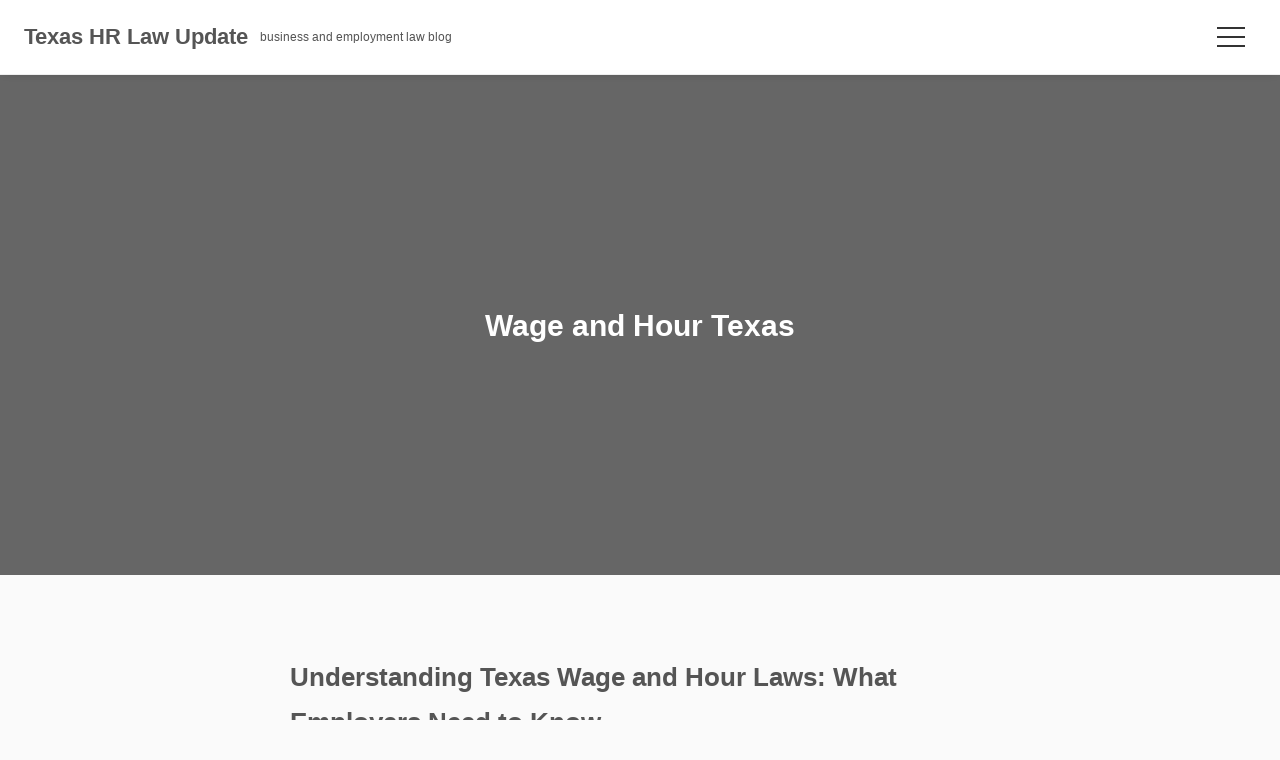

--- FILE ---
content_type: text/html; charset=UTF-8
request_url: https://texashrlaw.com/wage-and-hour/
body_size: 18448
content:
<!DOCTYPE html>
<html lang="en-US" prefix="og: https://ogp.me/ns#">
<head>
<meta charset="UTF-8">
<meta name="viewport" content="width=device-width, initial-scale=1">
<link rel="pingback" href="https://texashrlaw.com/xmlrpc.php">


<!-- Search Engine Optimization by Rank Math - https://s.rankmath.com/home -->
<title>Wage and Hour Texas - Texas HR Law Update</title>
<meta name="description" content="As an employer, understanding wage and hour laws is crucial to ensuring your business operates within the legal framework. In Texas, employers must comply"/>
<meta name="robots" content="follow, index, max-snippet:-1, max-video-preview:-1, max-image-preview:large"/>
<link rel="canonical" href="https://texashrlaw.com/wage-and-hour/" />
<meta property="og:locale" content="en_US" />
<meta property="og:type" content="article" />
<meta property="og:title" content="Wage and Hour Texas - Texas HR Law Update" />
<meta property="og:description" content="As an employer, understanding wage and hour laws is crucial to ensuring your business operates within the legal framework. In Texas, employers must comply" />
<meta property="og:url" content="https://texashrlaw.com/wage-and-hour/" />
<meta property="og:site_name" content="Texas HR Law Update" />
<meta property="article:section" content="Compliance" />
<meta property="og:updated_time" content="2023-05-06T18:44:04+00:00" />
<meta property="article:published_time" content="2023-05-06T18:44:03+00:00" />
<meta property="article:modified_time" content="2023-05-06T18:44:04+00:00" />
<meta name="twitter:card" content="summary_large_image" />
<meta name="twitter:title" content="Wage and Hour Texas - Texas HR Law Update" />
<meta name="twitter:description" content="As an employer, understanding wage and hour laws is crucial to ensuring your business operates within the legal framework. In Texas, employers must comply" />
<meta name="twitter:label1" content="Time to read" />
<meta name="twitter:data1" content="11 minutes" />
<script type="application/ld+json" class="rank-math-schema">{"@context":"https://schema.org","@graph":[{"@type":"Organization","@id":"https://texashrlaw.com/#organization","name":"Texas HR Law"},{"@type":"WebSite","@id":"https://texashrlaw.com/#website","url":"https://texashrlaw.com","name":"Texas HR Law","publisher":{"@id":"https://texashrlaw.com/#organization"},"inLanguage":"en-US"},{"@type":"WebPage","@id":"https://texashrlaw.com/wage-and-hour/#webpage","url":"https://texashrlaw.com/wage-and-hour/","name":"Wage and Hour Texas - Texas HR Law Update","datePublished":"2023-05-06T18:44:03+00:00","dateModified":"2023-05-06T18:44:04+00:00","isPartOf":{"@id":"https://texashrlaw.com/#website"},"inLanguage":"en-US"},{"@type":"Person","@id":"https://texashrlaw.com/wage-and-hour/#author","name":"","image":{"@type":"ImageObject","@id":"https://secure.gravatar.com/avatar/3678226bdb32803b0e525683ebd91efb?s=96&amp;d=mm&amp;r=g","url":"https://secure.gravatar.com/avatar/3678226bdb32803b0e525683ebd91efb?s=96&amp;d=mm&amp;r=g","caption":"","inLanguage":"en-US"},"worksFor":{"@id":"https://texashrlaw.com/#organization"}},{"@type":"BlogPosting","headline":"Wage and Hour Texas - Texas HR Law Update","datePublished":"2023-05-06T18:44:03+00:00","dateModified":"2023-05-06T18:44:04+00:00","articleSection":"Compliance","author":{"@id":"https://texashrlaw.com/wage-and-hour/#author","name":"hradmin"},"publisher":{"@id":"https://texashrlaw.com/#organization"},"description":"As an employer, understanding wage and hour laws is crucial to ensuring your business operates within the legal framework. In Texas, employers must comply","name":"Wage and Hour Texas - Texas HR Law Update","@id":"https://texashrlaw.com/wage-and-hour/#richSnippet","isPartOf":{"@id":"https://texashrlaw.com/wage-and-hour/#webpage"},"inLanguage":"en-US","mainEntityOfPage":{"@id":"https://texashrlaw.com/wage-and-hour/#webpage"}}]}</script>
<!-- /Rank Math WordPress SEO plugin -->

<link rel='dns-prefetch' href='//secure.gravatar.com' />
<link rel='dns-prefetch' href='//v0.wordpress.com' />
<link rel='dns-prefetch' href='//widgets.wp.com' />
<link rel='dns-prefetch' href='//s0.wp.com' />
<link rel='dns-prefetch' href='//0.gravatar.com' />
<link rel='dns-prefetch' href='//1.gravatar.com' />
<link rel='dns-prefetch' href='//2.gravatar.com' />
<link rel="alternate" type="application/rss+xml" title="Texas HR Law Update &raquo; Feed" href="https://texashrlaw.com/feed/" />
<link rel="alternate" type="application/rss+xml" title="Texas HR Law Update &raquo; Comments Feed" href="https://texashrlaw.com/comments/feed/" />
<link rel="alternate" type="application/rss+xml" title="Texas HR Law Update &raquo; Wage and Hour Texas Comments Feed" href="https://texashrlaw.com/wage-and-hour/feed/" />
<script type="text/javascript">
window._wpemojiSettings = {"baseUrl":"https:\/\/s.w.org\/images\/core\/emoji\/14.0.0\/72x72\/","ext":".png","svgUrl":"https:\/\/s.w.org\/images\/core\/emoji\/14.0.0\/svg\/","svgExt":".svg","source":{"concatemoji":"https:\/\/texashrlaw.com\/wp-includes\/js\/wp-emoji-release.min.js?ver=6.2.8"}};
/*! This file is auto-generated */
!function(e,a,t){var n,r,o,i=a.createElement("canvas"),p=i.getContext&&i.getContext("2d");function s(e,t){p.clearRect(0,0,i.width,i.height),p.fillText(e,0,0);e=i.toDataURL();return p.clearRect(0,0,i.width,i.height),p.fillText(t,0,0),e===i.toDataURL()}function c(e){var t=a.createElement("script");t.src=e,t.defer=t.type="text/javascript",a.getElementsByTagName("head")[0].appendChild(t)}for(o=Array("flag","emoji"),t.supports={everything:!0,everythingExceptFlag:!0},r=0;r<o.length;r++)t.supports[o[r]]=function(e){if(p&&p.fillText)switch(p.textBaseline="top",p.font="600 32px Arial",e){case"flag":return s("\ud83c\udff3\ufe0f\u200d\u26a7\ufe0f","\ud83c\udff3\ufe0f\u200b\u26a7\ufe0f")?!1:!s("\ud83c\uddfa\ud83c\uddf3","\ud83c\uddfa\u200b\ud83c\uddf3")&&!s("\ud83c\udff4\udb40\udc67\udb40\udc62\udb40\udc65\udb40\udc6e\udb40\udc67\udb40\udc7f","\ud83c\udff4\u200b\udb40\udc67\u200b\udb40\udc62\u200b\udb40\udc65\u200b\udb40\udc6e\u200b\udb40\udc67\u200b\udb40\udc7f");case"emoji":return!s("\ud83e\udef1\ud83c\udffb\u200d\ud83e\udef2\ud83c\udfff","\ud83e\udef1\ud83c\udffb\u200b\ud83e\udef2\ud83c\udfff")}return!1}(o[r]),t.supports.everything=t.supports.everything&&t.supports[o[r]],"flag"!==o[r]&&(t.supports.everythingExceptFlag=t.supports.everythingExceptFlag&&t.supports[o[r]]);t.supports.everythingExceptFlag=t.supports.everythingExceptFlag&&!t.supports.flag,t.DOMReady=!1,t.readyCallback=function(){t.DOMReady=!0},t.supports.everything||(n=function(){t.readyCallback()},a.addEventListener?(a.addEventListener("DOMContentLoaded",n,!1),e.addEventListener("load",n,!1)):(e.attachEvent("onload",n),a.attachEvent("onreadystatechange",function(){"complete"===a.readyState&&t.readyCallback()})),(e=t.source||{}).concatemoji?c(e.concatemoji):e.wpemoji&&e.twemoji&&(c(e.twemoji),c(e.wpemoji)))}(window,document,window._wpemojiSettings);
</script>
<style type="text/css">
img.wp-smiley,
img.emoji {
	display: inline !important;
	border: none !important;
	box-shadow: none !important;
	height: 1em !important;
	width: 1em !important;
	margin: 0 0.07em !important;
	vertical-align: -0.1em !important;
	background: none !important;
	padding: 0 !important;
}
</style>
	<link rel='stylesheet' id='wp-block-library-css' href='https://texashrlaw.com/wp-includes/css/dist/block-library/style.min.css?ver=6.2.8' type='text/css' media='all' />
<style id='wp-block-library-inline-css' type='text/css'>
.has-text-align-justify{text-align:justify;}
</style>
<link rel='stylesheet' id='mediaelement-css' href='https://texashrlaw.com/wp-includes/js/mediaelement/mediaelementplayer-legacy.min.css?ver=4.2.17' type='text/css' media='all' />
<link rel='stylesheet' id='wp-mediaelement-css' href='https://texashrlaw.com/wp-includes/js/mediaelement/wp-mediaelement.min.css?ver=6.2.8' type='text/css' media='all' />
<link rel='stylesheet' id='classic-theme-styles-css' href='https://texashrlaw.com/wp-includes/css/classic-themes.min.css?ver=6.2.8' type='text/css' media='all' />
<style id='global-styles-inline-css' type='text/css'>
body{--wp--preset--color--black: #000000;--wp--preset--color--cyan-bluish-gray: #abb8c3;--wp--preset--color--white: #ffffff;--wp--preset--color--pale-pink: #f78da7;--wp--preset--color--vivid-red: #cf2e2e;--wp--preset--color--luminous-vivid-orange: #ff6900;--wp--preset--color--luminous-vivid-amber: #fcb900;--wp--preset--color--light-green-cyan: #7bdcb5;--wp--preset--color--vivid-green-cyan: #00d084;--wp--preset--color--pale-cyan-blue: #8ed1fc;--wp--preset--color--vivid-cyan-blue: #0693e3;--wp--preset--color--vivid-purple: #9b51e0;--wp--preset--gradient--vivid-cyan-blue-to-vivid-purple: linear-gradient(135deg,rgba(6,147,227,1) 0%,rgb(155,81,224) 100%);--wp--preset--gradient--light-green-cyan-to-vivid-green-cyan: linear-gradient(135deg,rgb(122,220,180) 0%,rgb(0,208,130) 100%);--wp--preset--gradient--luminous-vivid-amber-to-luminous-vivid-orange: linear-gradient(135deg,rgba(252,185,0,1) 0%,rgba(255,105,0,1) 100%);--wp--preset--gradient--luminous-vivid-orange-to-vivid-red: linear-gradient(135deg,rgba(255,105,0,1) 0%,rgb(207,46,46) 100%);--wp--preset--gradient--very-light-gray-to-cyan-bluish-gray: linear-gradient(135deg,rgb(238,238,238) 0%,rgb(169,184,195) 100%);--wp--preset--gradient--cool-to-warm-spectrum: linear-gradient(135deg,rgb(74,234,220) 0%,rgb(151,120,209) 20%,rgb(207,42,186) 40%,rgb(238,44,130) 60%,rgb(251,105,98) 80%,rgb(254,248,76) 100%);--wp--preset--gradient--blush-light-purple: linear-gradient(135deg,rgb(255,206,236) 0%,rgb(152,150,240) 100%);--wp--preset--gradient--blush-bordeaux: linear-gradient(135deg,rgb(254,205,165) 0%,rgb(254,45,45) 50%,rgb(107,0,62) 100%);--wp--preset--gradient--luminous-dusk: linear-gradient(135deg,rgb(255,203,112) 0%,rgb(199,81,192) 50%,rgb(65,88,208) 100%);--wp--preset--gradient--pale-ocean: linear-gradient(135deg,rgb(255,245,203) 0%,rgb(182,227,212) 50%,rgb(51,167,181) 100%);--wp--preset--gradient--electric-grass: linear-gradient(135deg,rgb(202,248,128) 0%,rgb(113,206,126) 100%);--wp--preset--gradient--midnight: linear-gradient(135deg,rgb(2,3,129) 0%,rgb(40,116,252) 100%);--wp--preset--duotone--dark-grayscale: url('#wp-duotone-dark-grayscale');--wp--preset--duotone--grayscale: url('#wp-duotone-grayscale');--wp--preset--duotone--purple-yellow: url('#wp-duotone-purple-yellow');--wp--preset--duotone--blue-red: url('#wp-duotone-blue-red');--wp--preset--duotone--midnight: url('#wp-duotone-midnight');--wp--preset--duotone--magenta-yellow: url('#wp-duotone-magenta-yellow');--wp--preset--duotone--purple-green: url('#wp-duotone-purple-green');--wp--preset--duotone--blue-orange: url('#wp-duotone-blue-orange');--wp--preset--font-size--small: 13px;--wp--preset--font-size--medium: 20px;--wp--preset--font-size--large: 36px;--wp--preset--font-size--x-large: 42px;--wp--preset--spacing--20: 0.44rem;--wp--preset--spacing--30: 0.67rem;--wp--preset--spacing--40: 1rem;--wp--preset--spacing--50: 1.5rem;--wp--preset--spacing--60: 2.25rem;--wp--preset--spacing--70: 3.38rem;--wp--preset--spacing--80: 5.06rem;--wp--preset--shadow--natural: 6px 6px 9px rgba(0, 0, 0, 0.2);--wp--preset--shadow--deep: 12px 12px 50px rgba(0, 0, 0, 0.4);--wp--preset--shadow--sharp: 6px 6px 0px rgba(0, 0, 0, 0.2);--wp--preset--shadow--outlined: 6px 6px 0px -3px rgba(255, 255, 255, 1), 6px 6px rgba(0, 0, 0, 1);--wp--preset--shadow--crisp: 6px 6px 0px rgba(0, 0, 0, 1);}:where(.is-layout-flex){gap: 0.5em;}body .is-layout-flow > .alignleft{float: left;margin-inline-start: 0;margin-inline-end: 2em;}body .is-layout-flow > .alignright{float: right;margin-inline-start: 2em;margin-inline-end: 0;}body .is-layout-flow > .aligncenter{margin-left: auto !important;margin-right: auto !important;}body .is-layout-constrained > .alignleft{float: left;margin-inline-start: 0;margin-inline-end: 2em;}body .is-layout-constrained > .alignright{float: right;margin-inline-start: 2em;margin-inline-end: 0;}body .is-layout-constrained > .aligncenter{margin-left: auto !important;margin-right: auto !important;}body .is-layout-constrained > :where(:not(.alignleft):not(.alignright):not(.alignfull)){max-width: var(--wp--style--global--content-size);margin-left: auto !important;margin-right: auto !important;}body .is-layout-constrained > .alignwide{max-width: var(--wp--style--global--wide-size);}body .is-layout-flex{display: flex;}body .is-layout-flex{flex-wrap: wrap;align-items: center;}body .is-layout-flex > *{margin: 0;}:where(.wp-block-columns.is-layout-flex){gap: 2em;}.has-black-color{color: var(--wp--preset--color--black) !important;}.has-cyan-bluish-gray-color{color: var(--wp--preset--color--cyan-bluish-gray) !important;}.has-white-color{color: var(--wp--preset--color--white) !important;}.has-pale-pink-color{color: var(--wp--preset--color--pale-pink) !important;}.has-vivid-red-color{color: var(--wp--preset--color--vivid-red) !important;}.has-luminous-vivid-orange-color{color: var(--wp--preset--color--luminous-vivid-orange) !important;}.has-luminous-vivid-amber-color{color: var(--wp--preset--color--luminous-vivid-amber) !important;}.has-light-green-cyan-color{color: var(--wp--preset--color--light-green-cyan) !important;}.has-vivid-green-cyan-color{color: var(--wp--preset--color--vivid-green-cyan) !important;}.has-pale-cyan-blue-color{color: var(--wp--preset--color--pale-cyan-blue) !important;}.has-vivid-cyan-blue-color{color: var(--wp--preset--color--vivid-cyan-blue) !important;}.has-vivid-purple-color{color: var(--wp--preset--color--vivid-purple) !important;}.has-black-background-color{background-color: var(--wp--preset--color--black) !important;}.has-cyan-bluish-gray-background-color{background-color: var(--wp--preset--color--cyan-bluish-gray) !important;}.has-white-background-color{background-color: var(--wp--preset--color--white) !important;}.has-pale-pink-background-color{background-color: var(--wp--preset--color--pale-pink) !important;}.has-vivid-red-background-color{background-color: var(--wp--preset--color--vivid-red) !important;}.has-luminous-vivid-orange-background-color{background-color: var(--wp--preset--color--luminous-vivid-orange) !important;}.has-luminous-vivid-amber-background-color{background-color: var(--wp--preset--color--luminous-vivid-amber) !important;}.has-light-green-cyan-background-color{background-color: var(--wp--preset--color--light-green-cyan) !important;}.has-vivid-green-cyan-background-color{background-color: var(--wp--preset--color--vivid-green-cyan) !important;}.has-pale-cyan-blue-background-color{background-color: var(--wp--preset--color--pale-cyan-blue) !important;}.has-vivid-cyan-blue-background-color{background-color: var(--wp--preset--color--vivid-cyan-blue) !important;}.has-vivid-purple-background-color{background-color: var(--wp--preset--color--vivid-purple) !important;}.has-black-border-color{border-color: var(--wp--preset--color--black) !important;}.has-cyan-bluish-gray-border-color{border-color: var(--wp--preset--color--cyan-bluish-gray) !important;}.has-white-border-color{border-color: var(--wp--preset--color--white) !important;}.has-pale-pink-border-color{border-color: var(--wp--preset--color--pale-pink) !important;}.has-vivid-red-border-color{border-color: var(--wp--preset--color--vivid-red) !important;}.has-luminous-vivid-orange-border-color{border-color: var(--wp--preset--color--luminous-vivid-orange) !important;}.has-luminous-vivid-amber-border-color{border-color: var(--wp--preset--color--luminous-vivid-amber) !important;}.has-light-green-cyan-border-color{border-color: var(--wp--preset--color--light-green-cyan) !important;}.has-vivid-green-cyan-border-color{border-color: var(--wp--preset--color--vivid-green-cyan) !important;}.has-pale-cyan-blue-border-color{border-color: var(--wp--preset--color--pale-cyan-blue) !important;}.has-vivid-cyan-blue-border-color{border-color: var(--wp--preset--color--vivid-cyan-blue) !important;}.has-vivid-purple-border-color{border-color: var(--wp--preset--color--vivid-purple) !important;}.has-vivid-cyan-blue-to-vivid-purple-gradient-background{background: var(--wp--preset--gradient--vivid-cyan-blue-to-vivid-purple) !important;}.has-light-green-cyan-to-vivid-green-cyan-gradient-background{background: var(--wp--preset--gradient--light-green-cyan-to-vivid-green-cyan) !important;}.has-luminous-vivid-amber-to-luminous-vivid-orange-gradient-background{background: var(--wp--preset--gradient--luminous-vivid-amber-to-luminous-vivid-orange) !important;}.has-luminous-vivid-orange-to-vivid-red-gradient-background{background: var(--wp--preset--gradient--luminous-vivid-orange-to-vivid-red) !important;}.has-very-light-gray-to-cyan-bluish-gray-gradient-background{background: var(--wp--preset--gradient--very-light-gray-to-cyan-bluish-gray) !important;}.has-cool-to-warm-spectrum-gradient-background{background: var(--wp--preset--gradient--cool-to-warm-spectrum) !important;}.has-blush-light-purple-gradient-background{background: var(--wp--preset--gradient--blush-light-purple) !important;}.has-blush-bordeaux-gradient-background{background: var(--wp--preset--gradient--blush-bordeaux) !important;}.has-luminous-dusk-gradient-background{background: var(--wp--preset--gradient--luminous-dusk) !important;}.has-pale-ocean-gradient-background{background: var(--wp--preset--gradient--pale-ocean) !important;}.has-electric-grass-gradient-background{background: var(--wp--preset--gradient--electric-grass) !important;}.has-midnight-gradient-background{background: var(--wp--preset--gradient--midnight) !important;}.has-small-font-size{font-size: var(--wp--preset--font-size--small) !important;}.has-medium-font-size{font-size: var(--wp--preset--font-size--medium) !important;}.has-large-font-size{font-size: var(--wp--preset--font-size--large) !important;}.has-x-large-font-size{font-size: var(--wp--preset--font-size--x-large) !important;}
.wp-block-navigation a:where(:not(.wp-element-button)){color: inherit;}
:where(.wp-block-columns.is-layout-flex){gap: 2em;}
.wp-block-pullquote{font-size: 1.5em;line-height: 1.6;}
</style>
<link rel='stylesheet' id='toc-screen-css' href='https://texashrlaw.com/wp-content/plugins/table-of-contents-plus/screen.min.css?ver=2302' type='text/css' media='all' />
<link rel='stylesheet' id='modernize-style-css' href='https://texashrlaw.com/wp-content/themes/modernize/style.css?ver=6.2.8' type='text/css' media='all' />
<link rel='stylesheet' id='social-logos-css' href='https://texashrlaw.com/wp-content/plugins/jetpack/_inc/social-logos/social-logos.min.css?ver=11.3.3' type='text/css' media='all' />
<link rel='stylesheet' id='jetpack_css-css' href='https://texashrlaw.com/wp-content/plugins/jetpack/css/jetpack.css?ver=11.3.3' type='text/css' media='all' />
<script type='text/javascript' id='jetpack_related-posts-js-extra'>
/* <![CDATA[ */
var related_posts_js_options = {"post_heading":"h4"};
/* ]]> */
</script>
<script type='text/javascript' src='https://texashrlaw.com/wp-content/plugins/jetpack/_inc/build/related-posts/related-posts.min.js?ver=20211209' id='jetpack_related-posts-js'></script>
<script type='text/javascript' src='https://texashrlaw.com/wp-includes/js/jquery/jquery.min.js?ver=3.6.4' id='jquery-core-js'></script>
<script type='text/javascript' src='https://texashrlaw.com/wp-includes/js/jquery/jquery-migrate.min.js?ver=3.4.0' id='jquery-migrate-js'></script>
<link rel="https://api.w.org/" href="https://texashrlaw.com/wp-json/" /><link rel="alternate" type="application/json" href="https://texashrlaw.com/wp-json/wp/v2/posts/390" /><link rel="EditURI" type="application/rsd+xml" title="RSD" href="https://texashrlaw.com/xmlrpc.php?rsd" />
<link rel="wlwmanifest" type="application/wlwmanifest+xml" href="https://texashrlaw.com/wp-includes/wlwmanifest.xml" />
<meta name="generator" content="WordPress 6.2.8" />
<link rel='shortlink' href='https://wp.me/p9CiC0-6i' />
<link rel="alternate" type="application/json+oembed" href="https://texashrlaw.com/wp-json/oembed/1.0/embed?url=https%3A%2F%2Ftexashrlaw.com%2Fwage-and-hour%2F" />
<link rel="alternate" type="text/xml+oembed" href="https://texashrlaw.com/wp-json/oembed/1.0/embed?url=https%3A%2F%2Ftexashrlaw.com%2Fwage-and-hour%2F&#038;format=xml" />
<style>

/* CSS added by Hide Metadata Plugin */

.entry-meta .byline:before,
			.entry-header .entry-meta span.byline:before,
			.entry-meta .byline:after,
			.entry-header .entry-meta span.byline:after,
			.single .byline, .group-blog .byline,
			.entry-meta .byline,
			.entry-header .entry-meta > span.byline,
			.entry-meta .author.vcard  {
				content: '';
				display: none;
				margin: 0;
			}
.entry-meta .posted-on:before,
			.entry-header .entry-meta > span.posted-on:before,
			.entry-meta .posted-on:after,
			.entry-header .entry-meta > span.posted-on:after,
			.entry-meta .posted-on,
			.entry-header .entry-meta > span.posted-on {
				content: '';
				display: none;
				margin: 0;
			}</style>
<style>img#wpstats{display:none}</style>
	<style type="text/css">.broken_link, a.broken_link {
	text-decoration: line-through;
}</style><style type="text/css" id="wp-custom-css">.entry__meta {display: none}</style></head>

<body class="post-template-default single single-post postid-390 single-format-standard">

	<svg xmlns="http://www.w3.org/2000/svg" style="display: none;" aria-hidden="true"> <symbol id="icon-500px" viewBox="0 0 16 16"><g> <path d="M3.953 10.512a5.24 5.24 0 0 0 6.996 3.141c.625-.262 1.184-.641 1.666-1.122s.859-1.041 1.122-1.666c.272-.647.412-1.331.412-2.037s-.137-1.394-.412-2.037c-.262-.625-.641-1.184-1.122-1.666s-1.041-.859-1.666-1.122a5.226 5.226 0 0 0-2.037-.413c-.716 0-1.431.144-2.066.413-.509.216-1.372.769-1.875 1.291l-.003.003V.984h7.241c.262-.003.262-.372.262-.491 0-.122 0-.487-.266-.491H4.377a.343.343 0 0 0-.344.341v6.066c0 .197.244.338.472.384.444.094.544-.047.653-.197l.016-.019c.166-.247.681-.766.688-.772a4.262 4.262 0 0 1 3.037-1.25c1.147 0 2.222.444 3.028 1.25a4.245 4.245 0 0 1 1.256 3.019 4.236 4.236 0 0 1-1.25 3.019 4.336 4.336 0 0 1-3.047 1.25 4.136 4.136 0 0 1-2.159-.597l.003-3.688c0-.491.213-1.028.572-1.431a2.09 2.09 0 0 1 1.588-.716c.594 0 1.15.225 1.566.634.409.406.637.95.637 1.528a2.179 2.179 0 0 1-2.206 2.197c-.238 0-.672-.106-.691-.109-.25-.075-.356.272-.391.387-.134.441.069.528.109.541.397.125.659.147 1.003.147a3.173 3.173 0 0 0 3.169-3.169c0-1.734-1.422-3.144-3.166-3.144-.856 0-1.659.328-2.263.919-.575.566-.903 1.319-.903 2.069v.019c-.003.094-.003 2.306-.006 3.031l-.003-.003c-.328-.363-.653-.919-.869-1.488-.084-.222-.275-.184-.534-.103-.125.034-.469.141-.391.394zm3.722-.865c0 .106.097.2.156.253l.019.019c.1.097.194.147.281.147a.181.181 0 0 0 .131-.05c.044-.041.537-.544.588-.591l.553.55c.05.056.106.088.172.088.088 0 .184-.053.284-.156.238-.244.119-.375.063-.438l-.559-.559.584-.588c.128-.137.016-.284-.097-.397-.162-.162-.322-.206-.422-.112l-.581.581-.588-.588a.16.16 0 0 0-.113-.047c-.078 0-.172.053-.275.156-.181.181-.219.306-.125.406l.588.584-.584.584c-.053.05-.078.103-.075.156zm1.278-7.931c-.938 0-1.938.191-2.669.506a.207.207 0 0 0-.134.181.753.753 0 0 0 .069.337c.047.116.166.425.4.334a6.689 6.689 0 0 1 2.334-.444 6.35 6.35 0 0 1 2.469.497c.622.263 1.206.644 1.844 1.194a.22.22 0 0 0 .147.059c.125 0 .244-.122.347-.237.169-.191.287-.35.119-.509a6.858 6.858 0 0 0-2.1-1.356 7.326 7.326 0 0 0-2.825-.563zM14.006 13.3c-.113-.113-.209-.178-.294-.203s-.162-.006-.222.053l-.056.056a6.32 6.32 0 0 1-6.938 1.356 6.336 6.336 0 0 1-2.013-1.356 6.046 6.046 0 0 1-1.356-2.012c-.288-.713-.381-1.247-.413-1.422-.003-.016-.006-.028-.006-.037-.041-.206-.231-.222-.503-.178-.112.019-.459.072-.428.319v.006a7.261 7.261 0 0 0 2.04 3.994 7.266 7.266 0 0 0 10.288 0l.059-.059c.069-.084.134-.225-.159-.516z"/> </g></symbol> <symbol id="icon-codepen" viewBox="0 0 16 16"><g> <path d="M14.777 5.751l-7-4.667a.5.5 0 0 0-.555 0l-7 4.667a.501.501 0 0 0-.223.416v4.667c0 .167.084.323.223.416l7 4.667a.5.5 0 0 0 .554 0l7-4.667a.501.501 0 0 0 .223-.416V6.167a.501.501 0 0 0-.223-.416zM7.5 10.232L4.901 8.5 7.5 6.768 10.099 8.5 7.5 10.232zM8 5.899V2.434l5.599 3.732L11 7.898l-3-2zm-1 0l-3 2-2.599-1.732L7 2.435V5.9zM3.099 8.5L1 9.899V7.101L3.099 8.5zM4 9.101l3 2v3.465l-5.599-3.732L4 9.102zm4 2l3-2 2.599 1.732L8 14.565V11.1zM11.901 8.5L14 7.101v2.798L11.901 8.5z"/> </g></symbol> <symbol id="icon-dribbble" viewBox="0 0 16 16"><g> <path d="M8 16c-4.412 0-8-3.588-8-8s3.587-8 8-8c4.412 0 8 3.587 8 8s-3.588 8-8 8zm6.747-6.906c-.234-.075-2.116-.634-4.256-.291a29.7 29.7 0 0 1 1.328 4.872 6.845 6.845 0 0 0 2.928-4.581zM10.669 14.3c-.103-.6-.497-2.688-1.456-5.181-.016.006-.031.009-.044.016-3.856 1.344-5.241 4.016-5.362 4.266a6.807 6.807 0 0 0 6.863.9zm-7.747-1.722c.156-.266 2.031-3.369 5.553-4.509a7.04 7.04 0 0 1 .269-.081 24.04 24.04 0 0 0-.553-1.159c-3.409 1.022-6.722.978-7.022.975-.003.069-.003.138-.003.209 0 1.753.666 3.356 1.756 4.566zM1.313 6.609c.306.003 3.122.016 6.319-.831a43.092 43.092 0 0 0-2.534-3.953 6.854 6.854 0 0 0-3.784 4.784zM6.4 1.366a36.612 36.612 0 0 1 2.55 4c2.431-.909 3.459-2.294 3.581-2.469A6.799 6.799 0 0 0 6.4 1.366zm6.891 2.325c-.144.194-1.291 1.663-3.816 2.694.159.325.313.656.453.991.05.119.1.234.147.353 2.275-.284 4.534.172 4.759.219a6.816 6.816 0 0 0-1.544-4.256z"/> </g></symbol> <symbol id="icon-facebook" viewBox="0 0 16 16"><g> <path d="M9.5 3H12V0H9.5C7.57 0 6 1.57 6 3.5V5H4v3h2v8h3V8h2.5l.5-3H9V3.5c0-.271.229-.5.5-.5z"/> </g></symbol> <symbol id="icon-feed" viewBox="0 0 16 16"><g> <path d="M2.13 11.733c-1.175 0-2.13.958-2.13 2.126 0 1.174.955 2.122 2.13 2.122a2.126 2.126 0 0 0 2.133-2.122 2.133 2.133 0 0 0-2.133-2.126zM.002 5.436v3.067c1.997 0 3.874.781 5.288 2.196a7.45 7.45 0 0 1 2.192 5.302h3.08c0-5.825-4.739-10.564-10.56-10.564zM.006 0v3.068C7.128 3.068 12.924 8.87 12.924 16H16C16 7.18 8.824 0 .006 0z"/> </g></symbol> <symbol id="icon-flickr" viewBox="0 0 16 16"><g> <path d="M0 8.5a3.5 3.5 0 1 1 7 0 3.5 3.5 0 0 1-7 0zm9 0a3.5 3.5 0 1 1 7 0 3.5 3.5 0 0 1-7 0z"/> </g></symbol> <symbol id="icon-github" viewBox="0 0 16 16"><g> <path d="M8 .198a8 8 0 0 0-2.529 15.591c.4.074.547-.174.547-.385 0-.191-.008-.821-.011-1.489-2.226.484-2.695-.944-2.695-.944-.364-.925-.888-1.171-.888-1.171-.726-.497.055-.486.055-.486.803.056 1.226.824 1.226.824.714 1.223 1.872.869 2.328.665.072-.517.279-.87.508-1.07-1.777-.202-3.645-.888-3.645-3.954 0-.873.313-1.587.824-2.147-.083-.202-.357-1.015.077-2.117 0 0 .672-.215 2.201.82A7.672 7.672 0 0 1 8 4.066c.68.003 1.365.092 2.004.269 1.527-1.035 2.198-.82 2.198-.82.435 1.102.162 1.916.079 2.117.513.56.823 1.274.823 2.147 0 3.073-1.872 3.749-3.653 3.947.287.248.543.735.543 1.481 0 1.07-.009 1.932-.009 2.195 0 .213.144.462.55.384A8 8 0 0 0 8.001.196z"/> </g></symbol> <symbol id="icon-google" viewBox="0 0 16 16"><g> <path d="M8.159 6.856V9.6h4.537c-.184 1.178-1.372 3.45-4.537 3.45C5.428 13.05 3.2 10.788 3.2 8s2.228-5.05 4.959-5.05c1.553 0 2.594.663 3.188 1.234l2.172-2.091C12.125.787 10.319-.001 8.16-.001c-4.422 0-8 3.578-8 8s3.578 8 8 8c4.616 0 7.681-3.247 7.681-7.816 0-.525-.056-.925-.125-1.325L8.16 6.855z"/> </g></symbol> <symbol id="icon-instagram" viewBox="0 0 22 22"><g> <path d="M15.445 0H6.554A6.559 6.559 0 0 0 0 6.554v8.891A6.559 6.559 0 0 0 6.554 22h8.891a6.56 6.56 0 0 0 6.554-6.555V6.554A6.557 6.557 0 0 0 15.445 0zm4.342 15.445a4.343 4.343 0 0 1-4.342 4.342H6.554a4.341 4.341 0 0 1-4.341-4.342V6.554a4.34 4.34 0 0 1 4.341-4.341h8.891a4.342 4.342 0 0 1 4.341 4.341l.001 8.891z"/> <path d="M11 5.312A5.693 5.693 0 0 0 5.312 11 5.694 5.694 0 0 0 11 16.688 5.694 5.694 0 0 0 16.688 11 5.693 5.693 0 0 0 11 5.312zm0 9.163a3.475 3.475 0 1 1-.001-6.95 3.475 3.475 0 0 1 .001 6.95zm5.7-10.484a1.363 1.363 0 1 1-1.364 1.364c0-.752.51-1.364 1.364-1.364z"/> </g></symbol> <symbol id="icon-linkedin" viewBox="0 0 16 16"><g> <path d="M6 6h2.767v1.418h.04C9.192 6.727 10.134 6 11.539 6 14.46 6 15 7.818 15 10.183V15h-2.885v-4.27c0-1.018-.021-2.329-1.5-2.329-1.502 0-1.732 1.109-1.732 2.255V15H6V6zM1 6h3v9H1V6zM4 3.5a1.5 1.5 0 1 1-3.001-.001A1.5 1.5 0 0 1 4 3.5z"/> </g></symbol> <symbol id="icon-npm" viewBox="0 0 16 16"><g> <path d="M0 0v16h16V0H0zm13 13h-2V5H8v8H3V3h10v10z"/> </g></symbol> <symbol id="icon-pinterest" viewBox="0 0 16 16"><g> <path d="M8 1.069a6.93 6.93 0 0 0-2.525 13.384c-.059-.547-.116-1.391.025-1.988.125-.541.813-3.444.813-3.444s-.206-.416-.206-1.028c0-.963.559-1.684 1.253-1.684.591 0 .878.444.878.975 0 .594-.378 1.484-.575 2.306-.166.691.344 1.253 1.025 1.253 1.231 0 2.178-1.3 2.178-3.175 0-1.659-1.194-2.819-2.894-2.819-1.972 0-3.128 1.478-3.128 3.009 0 .597.228 1.234.516 1.581.056.069.066.128.047.2a95.89 95.89 0 0 1-.194.787c-.031.128-.1.153-.231.094-.866-.403-1.406-1.669-1.406-2.684 0-2.188 1.587-4.194 4.578-4.194 2.403 0 4.272 1.712 4.272 4.003 0 2.388-1.506 4.313-3.597 4.313-.703 0-1.362-.366-1.588-.797 0 0-.347 1.322-.431 1.647-.156.603-.578 1.356-.862 1.816a6.93 6.93 0 0 0 8.984-6.622 6.931 6.931 0 0 0-6.931-6.934z"/> </g></symbol> <symbol id="icon-pushpin" viewBox="0 0 16 16"><g> <path d="M8.5 0L7 1.5 8.5 3 5 7H1.5l2.75 2.75L0 15.385V16h.615l5.635-4.25L9 14.5V11l4-3.5L14.5 9 16 7.5 8.5 0zM7 8.5l-1-1L9.5 4l1 1L7 8.5z"/> </g></symbol> <symbol id="icon-search" viewBox="0 0 16 16"><g> <path d="M15.504 13.616l-3.79-3.223c-.392-.353-.811-.514-1.149-.499a6 6 0 1 0-.672.672c-.016.338.146.757.499 1.149l3.223 3.79c.552.613 1.453.665 2.003.115s.498-1.452-.115-2.003zM6 10a4 4 0 1 1 0-8 4 4 0 0 1 0 8z"/> </g></symbol> <symbol id="icon-tumblr" viewBox="0 0 16 16"><g> <path d="M9.001 7v3.659c0 .928-.012 1.463.086 1.727.098.262.342.534.609.691.354.212.758.318 1.214.318.81 0 1.289-.107 2.09-.633v2.405a9.089 9.089 0 0 1-1.833.639A7.93 7.93 0 0 1 9.369 16a4.9 4.9 0 0 1-1.725-.276 4.195 4.195 0 0 1-1.438-.79c-.398-.343-.672-.706-.826-1.091s-.23-.944-.23-1.676V6.556H3.003V4.29c.628-.204 1.331-.497 1.778-.877a4.386 4.386 0 0 0 1.08-1.374C6.133 1.505 6.32.825 6.422 0h2.579v4H13v3H9.001z"/> </g></symbol> <symbol id="icon-twitter" viewBox="0 0 16 16"><g> <path d="M16 3.538a6.461 6.461 0 0 1-1.884.516 3.301 3.301 0 0 0 1.444-1.816 6.607 6.607 0 0 1-2.084.797 3.28 3.28 0 0 0-2.397-1.034 3.28 3.28 0 0 0-3.197 4.028 9.321 9.321 0 0 1-6.766-3.431 3.284 3.284 0 0 0 1.015 4.381A3.301 3.301 0 0 1 .643 6.57v.041A3.283 3.283 0 0 0 3.277 9.83a3.291 3.291 0 0 1-1.485.057 3.293 3.293 0 0 0 3.066 2.281 6.586 6.586 0 0 1-4.862 1.359 9.286 9.286 0 0 0 5.034 1.475c6.037 0 9.341-5.003 9.341-9.341 0-.144-.003-.284-.009-.425a6.59 6.59 0 0 0 1.637-1.697z"/> </g></symbol> <symbol id="icon-vimeo" viewBox="0 0 16 16"><g> <path d="M15.994 4.281c-.072 1.556-1.159 3.691-3.263 6.397-2.175 2.825-4.016 4.241-5.522 4.241-.931 0-1.722-.859-2.366-2.581-.431-1.578-.859-3.156-1.291-4.734-.478-1.722-.991-2.581-1.541-2.581-.119 0-.538.253-1.256.753l-.753-.969c.791-.694 1.569-1.388 2.334-2.081 1.053-.909 1.844-1.387 2.372-1.438 1.244-.119 2.013.731 2.3 2.553.309 1.966.525 3.188.647 3.666.359 1.631.753 2.447 1.184 2.447.334 0 .838-.528 1.509-1.588.669-1.056 1.028-1.862 1.078-2.416.097-.912-.262-1.372-1.078-1.372a2.98 2.98 0 0 0-1.184.263c.787-2.575 2.287-3.825 4.506-3.753 1.641.044 2.416 1.109 2.322 3.194z"/> </g></symbol> <symbol id="icon-wordpress" viewBox="0 0 16 16"><g> <path d="M2 8c0 2.313 1.38 4.312 3.382 5.259L2.52 5.622A5.693 5.693 0 0 0 2 8zm10.05-.295c0-.722-.266-1.222-.495-1.612-.304-.482-.589-.889-.589-1.371 0-.537.418-1.037 1.008-1.037.027 0 .052.003.078.005A6.064 6.064 0 0 0 8 2.156 6.036 6.036 0 0 0 2.987 4.79c.141.004.274.007.386.007.627 0 1.599-.074 1.599-.074.323-.018.361.444.038.482 0 0-.325.037-.687.055l2.185 6.33 1.313-3.835-.935-2.495a12.304 12.304 0 0 1-.629-.055c-.323-.019-.285-.5.038-.482 0 0 .991.074 1.58.074.627 0 1.599-.074 1.599-.074.323-.018.362.444.038.482 0 0-.326.037-.687.055l2.168 6.282.599-1.947c.259-.809.457-1.389.457-1.889zm-3.945.806l-1.8 5.095a6.148 6.148 0 0 0 3.687-.093.52.52 0 0 1-.043-.081L8.105 8.511zm5.16-3.315c.026.186.04.386.04.601 0 .593-.114 1.259-.456 2.093l-1.833 5.16c1.784-1.013 2.983-2.895 2.983-5.051a5.697 5.697 0 0 0-.735-2.803zM8 0a8 8 0 1 0 0 16A8 8 0 0 0 8 0zm0 15A7 7 0 1 1 8 1a7 7 0 0 1 0 14z"/> </g></symbol> <symbol id="icon-youtube" viewBox="0 0 16 16"><g> <path d="M15.841 4.8s-.156-1.103-.637-1.587c-.609-.637-1.291-.641-1.603-.678-2.237-.163-5.597-.163-5.597-.163h-.006s-3.359 0-5.597.163c-.313.038-.994.041-1.603.678C.317 3.697.164 4.8.164 4.8S.005 6.094.005 7.391v1.213c0 1.294.159 2.591.159 2.591s.156 1.103.634 1.588c.609.637 1.409.616 1.766.684 1.281.122 5.441.159 5.441.159s3.363-.006 5.6-.166c.313-.037.994-.041 1.603-.678.481-.484.637-1.588.637-1.588s.159-1.294.159-2.591V7.39c-.003-1.294-.162-2.591-.162-2.591zm-9.494 5.275V5.578l4.322 2.256-4.322 2.241z"/> </g></symbol></svg>
	<a class="skip-link screen-reader-text" href="#main">Skip to content</a>

	<header id="header" class="header" role="banner">
        			<p class="header__title"><a href="https://texashrlaw.com/" rel="home">Texas HR Law Update</a></p>
					<p class="header__description">business and employment law blog</p>
		
				<button class="toggle-btn js-toggle" aria-expanded="false">
			<span></span>
      <span class="screen-reader-text">menu</span>
		</button>
		
	</header><!-- .header -->

		<nav id="site-navigation" class="gnav" role="navigation" aria-hidden="true">
		<div class="menu-main-container"><ul id="menu-main" class="primary-menu"><li id="menu-item-15" class="menu-item menu-item-type-custom menu-item-object-custom menu-item-15"><a href="/">Home</a></li>
<li id="menu-item-281" class="menu-item menu-item-type-post_type menu-item-object-page menu-item-281"><a href="https://texashrlaw.com/employment-rights-attorneys/">Texas Employment Rights Attorneys</a></li>
<li id="menu-item-14" class="menu-item menu-item-type-post_type menu-item-object-page menu-item-14"><a href="https://texashrlaw.com/resources/">Resources</a></li>
</ul></div>	</nav><!-- #site-navigation -->
	
	
  
  <div id="content" class="site-content  col-2">

  <main id="main" class="primary" role="main">

    
<article id="post-390" class="entry post-390 post type-post status-publish format-standard hentry category-compliance">
  <header class="entry__header">

    
    <div class="entry__info">
      <h1 class="entry__title">Wage and Hour Texas</h1>      <div class="entry__meta">
                <span class="posted-on"><span class="publised-label">Posted on<time class="entry-date published" datetime=""></time></span></span><span class="byline"> by <span class="author vcard"><a class="url fn n" href=""></a></span></span>      </div><!-- .entry__meta -->
          </div>

  </header><!-- .entry__header -->

  <div class="entry__content">
    <h2>Understanding Texas Wage and Hour Laws: What Employers Need to Know.</h2>
<p>As an employer, understanding wage and hour laws is crucial to ensuring your business operates within the legal framework. In Texas, employers must comply with state and federal wage and hour laws. These laws establish minimum wage rates, overtime pay, and other employment standards. Understanding these laws can be challenging, especially for new employers or those without experience in dealing with wage and hour issues. This post will provide an overview of <a href="https://texashrlaw.com/recent-changes-in-texas-law-favor-limited-liability-partnerships/">Texas wage and hour laws</a>, including minimum wage and overtime requirements, recordkeeping obligations, and exemptions. Whether a <a href="https://texashrlaw.com/arbitration-clause-contract/">small business</a> owner or a large corporation, this guide will help you navigate Texas wage and hour laws.</p>
<h3>Introduction to Texas Wage and Hour Laws</h3>
<p>As an <a href="https://texashrlaw.com/workers-compensation-alternatives-for-texas-employers/">employer in Texas</a>, it&#8217;s important to understand the Texas Wage and Hour laws. These laws are in place to protect employees from unfair labor practices and ensure they are paid fairly and on time for the work they do.</p>
<p>The Texas Payday Law requires employers to pay their employees at least twice a month, with the paydays being on specific days. Additionally, employees must receive their paychecks no later than six days after the end of the pay period.</p>
<p>Employers are also required to pay their employees the minimum wage set by the federal government, which is currently $7.25 per hour. However, Texas does not have its minimum wage law, so employers must adhere to the federal minimum wage requirement.</p>
<p>Furthermore, employers must pay their employees overtime if they work more than 40 hours in a workweek. The overtime pay rate is one and a half times the employee&#8217;s regular rate of pay.<br />
By understanding and adhering to these laws, employers can avoid costly legal disputes and ensure they treat their employees fairly and respectfully.</p>
<h3>Fair Labor Standards Act</h3>
<p>The Fair Labor Standards Act or FLSA, is a federal law that sets minimum wages, overtime pay, recordkeeping, and child labor standards. The FLSA sets the minimum wage at $7.25 per hour, and employers cannot pay their employees less than this amount.</p>
<p>The <a href="https://texashrlaw.com/properly-paying-on-call-employees-under-the-flsa/">FLSA also requires that non-exempt employees be paid overtime pay</a> at a rate of one and a half times their regular rate for all hours worked over 40 hours per workweek. The FLSA defines non-exempt employees as those not exempt from the minimum wage and overtime pay requirements.<br />
Exemptions to the FLSA include executive, administrative, and professional employees and certain computer and outside sales employees. These <a href="https://texashrlaw.com/exceptions-for-docking-exempt-employee-pay/">exempt employees are not entitled to overtime pay</a> under the FLSA.</p>
<p>Employers should also be aware of the recordkeeping requirements under the FLSA. Employers must keep accurate records of their employees&#8217; hours worked, wages earned, and other information as required by the FLSA. These records must be kept for a minimum of three years.</p>
<p>Failure to comply with the FLSA can result in penalties and lawsuits. Employers should familiarize themselves with the requirements of the FLSA and ensure that they comply with these requirements.</p>
<h3>Minimum Wage Laws in Texas</h3>
<p>As an employer in Texas, it&#8217;s important to understand the minimum wage laws to ensure you comply with state and federal regulations. The federal minimum wage is $7.25 an hour, which also applies to Texas. As an employer, you must pay your employees a minimum of $7.25 per hour worked. However, there are some exceptions to this rule, such as tipped employees, who can be paid a lower minimum wage of $2.13 an hour as long as their tips make up the difference to reach the federal minimum wage of $7.25 per hour.</p>
<p>It&#8217;s important to note that some cities in Texas have higher minimum wage laws than the federal minimum wage. For example, the minimum wage in Austin is $15 per hour for employers with 26 or more employees and $13.50 per hour for employers with 25 or fewer employees. In addition to this, some counties in Texas have also passed their minimum wage laws.</p>
<p>As an employer, you must ensure that you pay your employees at least the minimum wage required by law. Failure to do so can result in legal action and penalties. It&#8217;s always a good idea to consult with an <a href="https://texashrlaw.com/employment-rights-attorneys/">employment law attorney who can help you navigate Texas&#8217;s</a> complex wage and hour laws to avoid any potential legal issues.</p>
<h3>Overtime Laws in Texas</h3>
<p>As an employer in Texas, it&#8217;s important to understand overtime laws to ensure your business is compliant and avoid any penalties or legal issues. In Texas, non-exempt employees are entitled to overtime pay of one and a half times their regular pay rate for any hours worked over 40 in a workweek. This is also known as time and a half.</p>
<p>It&#8217;s important to note that Texas does not have its own overtime laws. Instead, Texas follows the federal overtime laws under the Fair Labor Standards Act (FLSA). However, some differences exist between Texas and federal law regarding overtime exemptions.</p>
<p>For example, Texas does not have a minimum salary requirement for exempt employees, meaning employers can classify an employee as exempt from overtime pay regardless of their salary as long as they meet the criteria for one of the exemptions under the FLSA. However, it&#8217;s important to consult with an attorney or HR professional to ensure the proper classification of exempt employees to avoid any legal issues.</p>
<p>In addition, it&#8217;s important to keep accurate records of employee work hours and pay rates to ensure compliance with overtime laws. This includes tracking all hours worked, including overtime hours, and ensuring that employees are paid overtime at the correct rate. By understanding and complying with overtime laws in Texas, you can ensure your business operates smoothly and avoid any legal issues.</p>
<h3>Exemptions from Overtime Pay</h3>
<p>There are certain exemptions from overtime pay under Texas state law. These exemptions are determined by the job duties and pay of the employee. If an employee meets the criteria for an exemption, they are not entitled to overtime pay. Common exemptions include executive, administrative, professional, and outside sales employees.</p>
<p>An executive employee is someone who manages the company or a department, regularly directs the work of at least two full-time employees, has the authority to hire or fire, and has significant input in personnel decisions.</p>
<p>An administrative employee performs non-manual work related to the management or business operations of the company. This includes employees who have the authority to make decisions on significant company matters.</p>
<p>A professional employee is someone who performs work that requires advanced knowledge in a field that requires a degree or specialized education.</p>
<p>An outside sales employee is someone who regularly engages in sales activities away from the employer&#8217;s place of business.</p>
<p>It&#8217;s important to make sure that any exempt employees meet the criteria for the exemption and are not misclassified. Misclassifying <a href="https://texashrlaw.com/employee-lawsuits-a-new-sign-of-the-times/">employees can result in costly lawsuits</a> and penalties.</p>
<h3>Record-Keeping Requirements</h3>
<p>It is essential for employers in Texas to keep accurate records of their employees&#8217; work hours and compensation. This is necessary to comply with the state and federal wage and hour laws.<br />
Employers must maintain records of each employee&#8217;s full name, address, social security number, occupation, and date of birth (if under 19). Employers must also keep a record of the employee&#8217;s hours worked each day and week, including the time the employee begins and ends work each day and the total hours worked.</p>
<p>Additionally, employers must keep track of each employee&#8217;s wages and deductions. This includes the employee&#8217;s hourly rate of pay, any overtime pay, total daily or weekly earnings, and any deductions made from the employee&#8217;s wages, such as taxes or insurance premiums.<br />
Employers must keep these records for at least two years and make them available for inspection by the Texas Workforce Commission upon request.</p>
<p>Failing to keep accurate records can result in serious consequences for employers, including fines and penalties. Therefore, it is crucial for employers to understand their record-keeping requirements and ensure that they are in compliance with both state and federal laws.</p>
<h3>Child Labor Laws in Texas</h3>
<p>As an employer in Texas, it&#8217;s important to understand the child labor laws to ensure you are in compliance. In Texas, the child labor laws apply to all non-agricultural jobs and to minors under 18 years of age. These laws protect minors from working in jobs that are considered hazardous to their health and safety.</p>
<p>Minors who are 16 and 17 years of age can work in any non-hazardous job unless the job has been declared hazardous by the Secretary of Labor. They also have no hour restrictions and are allowed to work any shift.</p>
<p>Minors who are 14 and 15 years of age can work in non-hazardous jobs for limited hours and outside of school hours. During the school year, they can work up to 8 hours per day and 48 hours per week. They can work until 9:00 p.m. during the school year but can work until 10:00 p.m. from June 1st through Labor Day.</p>
<p>Minors under 14 years of age are not allowed to work except in some limited circumstances, such as delivering newspapers or working in a family business.</p>
<p>It&#8217;s important to note that these laws are in place to protect the health and safety of minors, and employers who violate these laws may face penalties. It&#8217;s crucial for employers to understand and comply with these laws to ensure the well-being of their young employees.</p>
<h3>Meal and Rest Break Laws in Texas</h3>
<p>As an employer in Texas, it is important to be aware of the state&#8217;s meal and rest break laws. Texas does not have any specific laws related to employee meal and rest breaks, meaning that employers are not required to provide them. However, it is important to note that if an employer does choose to offer meal or rest breaks, they must be paid if they are less than 30 minutes in length.</p>
<p>It is also important to note that if an employee is required to work through their meal break, they must be compensated for that time. Employers should also ensure that they comply with any federal laws related to meal and rest breaks, such as those outlined by the Fair Labor Standards Act.</p>
<p>While Texas does not have any specific laws related to meal and rest breaks, it is important for employers to consider implementing them as part of their workplace policies. Providing employees with adequate time to rest and recharge throughout the workday can help increase productivity and decrease burnout, ultimately benefiting both the employees and the company.</p>
<h3>Penalties for Wage and Hour Violations</h3>
<p>Employers in Texas need to be aware of the penalties for violating wage and hour laws. The Texas Payday Law imposes civil penalties for failing to pay wages or overtime to employees. The penalties can range from $1,000 to $1,000,000, depending on the number of violations and the severity of the offense. Employers can also face criminal penalties for willful violations of the Texas Payday Law. These penalties can result in fines of up to $10,000 and imprisonment for up to two years.</p>
<p>In addition to penalties under the Texas Payday Law, employers can face penalties under federal wage and hour laws such as the Fair Labor Standards Act (FLSA). The FLSA also has penalties for employers who violate wage and hour laws. These penalties include back wages, liquidated damages, and civil money penalties.</p>
<p>Employers can avoid these penalties by ensuring that they are in compliance with wage and hour laws. This includes keeping accurate records of hours worked, paying overtime when required, and classifying employees correctly. Employers should also have policies for handling <a href="https://texashrlaw.com/anatomy-of-a-wage-and-hour-complaint/">wage and hour complaints</a> and train their managers and supervisors on how to handle these complaints.</p>
<p>Understanding <a href="https://texashrlaw.com/top-5-wage-and-hour-violations-to-avoid-as-an-employer/">Texas wage and hour laws is crucial for employers to avoid violation</a> penalties. Employers should consult with legal counsel to ensure that their policies and practices comply with these laws.</p>
<p>&nbsp;</p>
<p>10. How to Stay Compliant with Texas Wage and Hour Laws</p>
<p>Staying compliant with Texas Wage and Hour Laws is crucial for employers to avoid costly penalties and lawsuits. Below are some tips on how to ensure compliance:<br />
1. Know the laws: It&#8217;s important to familiarize yourself with the Texas Payday Law and the Fair Labor Standards Act (FLSA) to ensure that you comply with all the regulations.<br />
2. Keep accurate records: Maintaining accurate records of employee hours worked, wages paid, and deductions made is essential to ensure compliance with wage and hour laws.<br />
3. Pay overtime: Non-exempt employees are entitled to overtime pay at the rate of 1.5 times their regular pay for any hours worked beyond 40 hours in a workweek.<br />
4. Classify employees correctly: Classifying employees as exempt or non-exempt determines whether they are entitled to overtime pay, so it&#8217;s important to understand the criteria for each classification.<br />
5. Communicate with employees: Employers should have open communication with employees and provide them with information about their rights, including minimum wage, overtime pay, and break periods.<br />
6. Train managers: It&#8217;s important to train managers and supervisors on wage and hour laws to ensure that they do not inadvertently violate these laws and to ensure consistency in applying them.<br />
By following these tips, employers can stay compliant with Texas Wage and Hour Laws and avoid the consequences of non-compliance.</p>
<p>&nbsp;</p>
<p>&nbsp;</p>
<p>&nbsp;</p>
<p>We hope you found this article informative and that it helped you to understand the wage and hour laws in Texas. As an employer, it is important to know and comply with these laws to avoid potential legal issues and ensure fair treatment of your employees. We encourage you to review your current policies and procedures to ensure they align with the Texas wage and hour laws. Thank you for taking the time to read this article, and we wish you the best of luck in your future business endeavors.</p>
<div class="sharedaddy sd-sharing-enabled"><div class="robots-nocontent sd-block sd-social sd-social-icon sd-sharing"><h3 class="sd-title">Share this:</h3><div class="sd-content"><ul><li class="share-twitter"><a rel="nofollow noopener noreferrer" data-shared="sharing-twitter-390" class="share-twitter sd-button share-icon no-text" href="https://texashrlaw.com/wage-and-hour/?share=twitter" target="_blank" title="Click to share on Twitter" ><span></span><span class="sharing-screen-reader-text">Click to share on Twitter (Opens in new window)</span></a></li><li class="share-facebook"><a rel="nofollow noopener noreferrer" data-shared="sharing-facebook-390" class="share-facebook sd-button share-icon no-text" href="https://texashrlaw.com/wage-and-hour/?share=facebook" target="_blank" title="Click to share on Facebook" ><span></span><span class="sharing-screen-reader-text">Click to share on Facebook (Opens in new window)</span></a></li><li class="share-end"></li></ul></div></div></div><div class='sharedaddy sd-block sd-like jetpack-likes-widget-wrapper jetpack-likes-widget-unloaded' id='like-post-wrapper-142115036-390-697c2cb651c60' data-src='https://widgets.wp.com/likes/#blog_id=142115036&amp;post_id=390&amp;origin=texashrlaw.com&amp;obj_id=142115036-390-697c2cb651c60' data-name='like-post-frame-142115036-390-697c2cb651c60' data-title='Like or Reblog'><h3 class="sd-title">Like this:</h3><div class='likes-widget-placeholder post-likes-widget-placeholder' style='height: 55px;'><span class='button'><span>Like</span></span> <span class="loading">Loading...</span></div><span class='sd-text-color'></span><a class='sd-link-color'></a></div>
<div id='jp-relatedposts' class='jp-relatedposts' >
	<h3 class="jp-relatedposts-headline"><em>Related</em></h3>
</div>  </div><!-- .entry__content -->

  <footer class="entry__footer">
    <span class="cat-links">Category : <ul class="post-categories">
	<li><a href="https://texashrlaw.com/category/compliance/" rel="category tag">Compliance</a></li></ul></span>  </footer><!-- .entry__footer -->
</article><!-- #post-## -->

	<nav class="navigation post-navigation" aria-label="Posts">
		<h2 class="screen-reader-text">Post navigation</h2>
		<div class="nav-links"><div class="nav-previous"><a href="https://texashrlaw.com/military-service-employment-discrimination/" rel="prev">Employee&#8217;s Military Service as Basis for Employment Discrimination</a></div><div class="nav-next"><a href="https://texashrlaw.com/texas-llp-statute/" rel="next">Texas LLP Statute</a></div></div>
	</nav>
<div id="comments" class="comments">

  	<div id="respond" class="comment-respond">
		<h3 id="reply-title" class="comment-reply-title">Leave a Reply <small><a rel="nofollow" id="cancel-comment-reply-link" href="/wage-and-hour/#respond" style="display:none;">Cancel reply</a></small></h3><form action="https://texashrlaw.com/wp-comments-post.php" method="post" id="commentform" class="comment-form" novalidate><p class="comment-notes"><span id="email-notes">Your email address will not be published.</span> <span class="required-field-message">Required fields are marked <span class="required">*</span></span></p><p class="comment-form-comment"><label for="comment">Comment <span class="required">*</span></label> <textarea id="comment" name="comment" cols="45" rows="8" maxlength="65525" required></textarea></p><p class="comment-form-author"><label for="author">Name <span class="required">*</span></label> <input id="author" name="author" type="text" value="" size="30" maxlength="245" autocomplete="name" required /></p>
<p class="comment-form-email"><label for="email">Email <span class="required">*</span></label> <input id="email" name="email" type="email" value="" size="30" maxlength="100" aria-describedby="email-notes" autocomplete="email" required /></p>
<p class="comment-form-url"><label for="url">Website</label> <input id="url" name="url" type="url" value="" size="30" maxlength="200" autocomplete="url" /></p>
<p class="comment-subscription-form"><input type="checkbox" name="subscribe_comments" id="subscribe_comments" value="subscribe" style="width: auto; -moz-appearance: checkbox; -webkit-appearance: checkbox;" /> <label class="subscribe-label" id="subscribe-label" for="subscribe_comments">Notify me of follow-up comments by email.</label></p><p class="comment-subscription-form"><input type="checkbox" name="subscribe_blog" id="subscribe_blog" value="subscribe" style="width: auto; -moz-appearance: checkbox; -webkit-appearance: checkbox;" /> <label class="subscribe-label" id="subscribe-blog-label" for="subscribe_blog">Notify me of new posts by email.</label></p><p class="form-submit"><input name="submit" type="submit" id="submit" class="submit" value="Post Comment" /> <input type='hidden' name='comment_post_ID' value='390' id='comment_post_ID' />
<input type='hidden' name='comment_parent' id='comment_parent' value='0' />
</p><p style="display: none;"><input type="hidden" id="akismet_comment_nonce" name="akismet_comment_nonce" value="baa585ce4f" /></p><p style="display: none !important;"><label>&#916;<textarea name="ak_hp_textarea" cols="45" rows="8" maxlength="100"></textarea></label><input type="hidden" id="ak_js_1" name="ak_js" value="249"/><script>document.getElementById( "ak_js_1" ).setAttribute( "value", ( new Date() ).getTime() );</script></p></form>	</div><!-- #respond -->
	
</div><!-- #comments -->

  </main><!-- #main -->


<aside class="secondary" role="complementary">
  <section id="search-2" class="widget widget_search"><form role="search" method="get" class="search-form" action="https://texashrlaw.com/">
				<label>
					<span class="screen-reader-text">Search for:</span>
					<input type="search" class="search-field" placeholder="Search &hellip;" value="" name="s" />
				</label>
				<input type="submit" class="search-submit" value="Search" />
			</form></section><section id="categories-3" class="widget widget_categories"><h2 class="widget__title">Categories</h2>
			<ul>
					<li class="cat-item cat-item-2"><a href="https://texashrlaw.com/category/compliance/">Compliance</a> (5)
</li>
	<li class="cat-item cat-item-68"><a href="https://texashrlaw.com/category/department-of-labor/">Department of Labor</a> (5)
</li>
	<li class="cat-item cat-item-39"><a href="https://texashrlaw.com/category/employee-relations/">Employee Relations</a> (21)
</li>
	<li class="cat-item cat-item-13"><a href="https://texashrlaw.com/category/employment/">Employment</a> (16)
</li>
	<li class="cat-item cat-item-164"><a href="https://texashrlaw.com/category/employment-attorneys/">Employment Attorneys</a> (5)
</li>
	<li class="cat-item cat-item-8"><a href="https://texashrlaw.com/category/general-management/">General Management</a> (12)
</li>
	<li class="cat-item cat-item-3"><a href="https://texashrlaw.com/category/legislation/">Legislation</a> (5)
</li>
	<li class="cat-item cat-item-173"><a href="https://texashrlaw.com/category/workplace-injury/">Workplace Injury</a> (2)
</li>
			</ul>

			</section></aside><!-- #secondary -->

  </div><!-- #content -->

  <footer id="colophon" class="footer" role="contentinfo">

          <nav class="social-navigation" role="navigation" aria-label="Footer Social Links Menu">
        <div class="menu-social-container"><ul id="menu-social" class="sns-menu"><li id="menu-item-163" class="menu-item menu-item-type-custom menu-item-object-custom menu-item-163"><a href="https://twitter.com/texashrlaw"><svg viewBox="0 0 64 64" class="icon"><use xlink:href="">twitter</use></svg></a></li>
</ul></div>      </nav><!-- .social-navigation -->
    
    <div class="footer__info">
      <a href="https://wordpress.org/">Proudly powered by WordPress</a>
      <span class="sep"> | </span>
      Theme: modernize by <a href="https://profiles.wordpress.org/mismith227" rel="designer">mismith227</a>.    </div><!-- .site-info -->
  </footer><!-- #colophon -->



	<script type="text/javascript">
		window.WPCOM_sharing_counts = {"https:\/\/texashrlaw.com\/wage-and-hour\/":390};
	</script>
				<script type='text/javascript' id='wpil-frontend-script-js-extra'>
/* <![CDATA[ */
var wpilFrontend = {"ajaxUrl":"\/wp-admin\/admin-ajax.php","postId":"390","postType":"post","openInternalInNewTab":"0","openExternalInNewTab":"0","disableClicks":"0","openLinksWithJS":"0","trackAllElementClicks":"0","clicksI18n":{"imageNoText":"Image in link: No Text","imageText":"Image Title: ","noText":"No Anchor Text Found"}};
/* ]]> */
</script>
<script type='text/javascript' src='https://texashrlaw.com/wp-content/plugins/link-whisper-premium/js/frontend.js?ver=1683395068' id='wpil-frontend-script-js'></script>
<script type='text/javascript' id='toc-front-js-extra'>
/* <![CDATA[ */
var tocplus = {"visibility_show":"show","visibility_hide":"hide","width":"Auto"};
/* ]]> */
</script>
<script type='text/javascript' src='https://texashrlaw.com/wp-content/plugins/table-of-contents-plus/front.min.js?ver=2302' id='toc-front-js'></script>
<script type='text/javascript' src='https://texashrlaw.com/wp-content/themes/modernize/js/bundle.js?ver=1.8.0' id='modernize-main-js'></script>
<script type='text/javascript' src='https://texashrlaw.com/wp-includes/js/comment-reply.min.js?ver=6.2.8' id='comment-reply-js'></script>
<script type='text/javascript' src='https://texashrlaw.com/wp-content/plugins/jetpack/_inc/build/likes/queuehandler.min.js?ver=11.3.3' id='jetpack_likes_queuehandler-js'></script>
<script defer type='text/javascript' src='https://texashrlaw.com/wp-content/plugins/akismet/_inc/akismet-frontend.js?ver=1683394880' id='akismet-frontend-js'></script>
<script type='text/javascript' id='sharing-js-js-extra'>
/* <![CDATA[ */
var sharing_js_options = {"lang":"en","counts":"1","is_stats_active":"1"};
/* ]]> */
</script>
<script type='text/javascript' src='https://texashrlaw.com/wp-content/plugins/jetpack/_inc/build/sharedaddy/sharing.min.js?ver=11.3.3' id='sharing-js-js'></script>
<script type='text/javascript' id='sharing-js-js-after'>
var windowOpen;
			( function () {
				function matches( el, sel ) {
					return !! (
						el.matches && el.matches( sel ) ||
						el.msMatchesSelector && el.msMatchesSelector( sel )
					);
				}

				document.body.addEventListener( 'click', function ( event ) {
					if ( ! event.target ) {
						return;
					}

					var el;
					if ( matches( event.target, 'a.share-twitter' ) ) {
						el = event.target;
					} else if ( event.target.parentNode && matches( event.target.parentNode, 'a.share-twitter' ) ) {
						el = event.target.parentNode;
					}

					if ( el ) {
						event.preventDefault();

						// If there's another sharing window open, close it.
						if ( typeof windowOpen !== 'undefined' ) {
							windowOpen.close();
						}
						windowOpen = window.open( el.getAttribute( 'href' ), 'wpcomtwitter', 'menubar=1,resizable=1,width=600,height=350' );
						return false;
					}
				} );
			} )();
var windowOpen;
			( function () {
				function matches( el, sel ) {
					return !! (
						el.matches && el.matches( sel ) ||
						el.msMatchesSelector && el.msMatchesSelector( sel )
					);
				}

				document.body.addEventListener( 'click', function ( event ) {
					if ( ! event.target ) {
						return;
					}

					var el;
					if ( matches( event.target, 'a.share-facebook' ) ) {
						el = event.target;
					} else if ( event.target.parentNode && matches( event.target.parentNode, 'a.share-facebook' ) ) {
						el = event.target.parentNode;
					}

					if ( el ) {
						event.preventDefault();

						// If there's another sharing window open, close it.
						if ( typeof windowOpen !== 'undefined' ) {
							windowOpen.close();
						}
						windowOpen = window.open( el.getAttribute( 'href' ), 'wpcomfacebook', 'menubar=1,resizable=1,width=600,height=400' );
						return false;
					}
				} );
			} )();
</script>
	<iframe src='https://widgets.wp.com/likes/master.html?ver=202605#ver=202605' scrolling='no' id='likes-master' name='likes-master' style='display:none;'></iframe>
	<div id='likes-other-gravatars'><div class="likes-text"><span>%d</span> bloggers like this:</div><ul class="wpl-avatars sd-like-gravatars"></ul></div>
	<script src='https://stats.wp.com/e-202605.js' defer></script>
<script>
	_stq = window._stq || [];
	_stq.push([ 'view', {v:'ext',j:'1:11.3.3',blog:'142115036',post:'390',tz:'0',srv:'texashrlaw.com'} ]);
	_stq.push([ 'clickTrackerInit', '142115036', '390' ]);
</script>

<script defer src="https://static.cloudflareinsights.com/beacon.min.js/vcd15cbe7772f49c399c6a5babf22c1241717689176015" integrity="sha512-ZpsOmlRQV6y907TI0dKBHq9Md29nnaEIPlkf84rnaERnq6zvWvPUqr2ft8M1aS28oN72PdrCzSjY4U6VaAw1EQ==" data-cf-beacon='{"version":"2024.11.0","token":"79548ac76e134d93b555f246c1f5595d","r":1,"server_timing":{"name":{"cfCacheStatus":true,"cfEdge":true,"cfExtPri":true,"cfL4":true,"cfOrigin":true,"cfSpeedBrain":true},"location_startswith":null}}' crossorigin="anonymous"></script>
</body>
</html>
